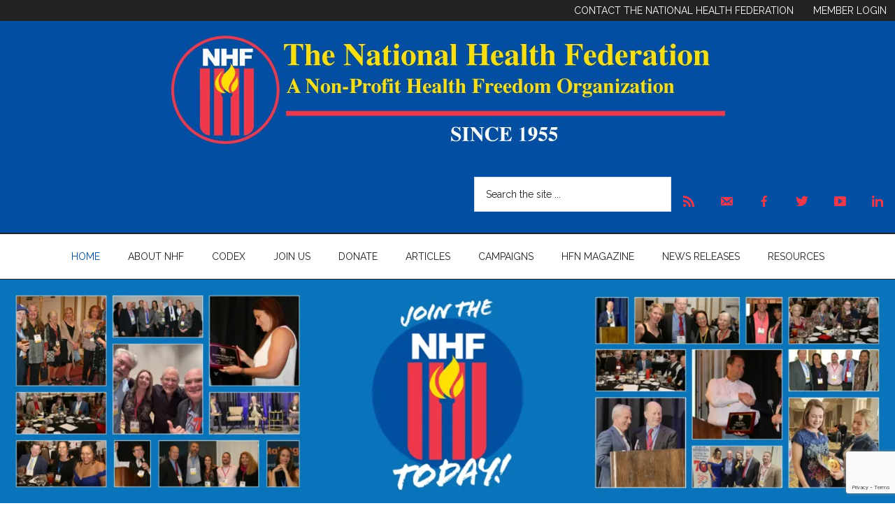

--- FILE ---
content_type: text/html; charset=utf-8
request_url: https://www.google.com/recaptcha/api2/anchor?ar=1&k=6Le9ohAdAAAAAIIJ2xwHyDS0zElrnDztM_nAfct4&co=aHR0cHM6Ly90aGVuaGYuY29tOjQ0Mw..&hl=en&v=N67nZn4AqZkNcbeMu4prBgzg&size=invisible&anchor-ms=20000&execute-ms=30000&cb=4dews6hfbymn
body_size: 48649
content:
<!DOCTYPE HTML><html dir="ltr" lang="en"><head><meta http-equiv="Content-Type" content="text/html; charset=UTF-8">
<meta http-equiv="X-UA-Compatible" content="IE=edge">
<title>reCAPTCHA</title>
<style type="text/css">
/* cyrillic-ext */
@font-face {
  font-family: 'Roboto';
  font-style: normal;
  font-weight: 400;
  font-stretch: 100%;
  src: url(//fonts.gstatic.com/s/roboto/v48/KFO7CnqEu92Fr1ME7kSn66aGLdTylUAMa3GUBHMdazTgWw.woff2) format('woff2');
  unicode-range: U+0460-052F, U+1C80-1C8A, U+20B4, U+2DE0-2DFF, U+A640-A69F, U+FE2E-FE2F;
}
/* cyrillic */
@font-face {
  font-family: 'Roboto';
  font-style: normal;
  font-weight: 400;
  font-stretch: 100%;
  src: url(//fonts.gstatic.com/s/roboto/v48/KFO7CnqEu92Fr1ME7kSn66aGLdTylUAMa3iUBHMdazTgWw.woff2) format('woff2');
  unicode-range: U+0301, U+0400-045F, U+0490-0491, U+04B0-04B1, U+2116;
}
/* greek-ext */
@font-face {
  font-family: 'Roboto';
  font-style: normal;
  font-weight: 400;
  font-stretch: 100%;
  src: url(//fonts.gstatic.com/s/roboto/v48/KFO7CnqEu92Fr1ME7kSn66aGLdTylUAMa3CUBHMdazTgWw.woff2) format('woff2');
  unicode-range: U+1F00-1FFF;
}
/* greek */
@font-face {
  font-family: 'Roboto';
  font-style: normal;
  font-weight: 400;
  font-stretch: 100%;
  src: url(//fonts.gstatic.com/s/roboto/v48/KFO7CnqEu92Fr1ME7kSn66aGLdTylUAMa3-UBHMdazTgWw.woff2) format('woff2');
  unicode-range: U+0370-0377, U+037A-037F, U+0384-038A, U+038C, U+038E-03A1, U+03A3-03FF;
}
/* math */
@font-face {
  font-family: 'Roboto';
  font-style: normal;
  font-weight: 400;
  font-stretch: 100%;
  src: url(//fonts.gstatic.com/s/roboto/v48/KFO7CnqEu92Fr1ME7kSn66aGLdTylUAMawCUBHMdazTgWw.woff2) format('woff2');
  unicode-range: U+0302-0303, U+0305, U+0307-0308, U+0310, U+0312, U+0315, U+031A, U+0326-0327, U+032C, U+032F-0330, U+0332-0333, U+0338, U+033A, U+0346, U+034D, U+0391-03A1, U+03A3-03A9, U+03B1-03C9, U+03D1, U+03D5-03D6, U+03F0-03F1, U+03F4-03F5, U+2016-2017, U+2034-2038, U+203C, U+2040, U+2043, U+2047, U+2050, U+2057, U+205F, U+2070-2071, U+2074-208E, U+2090-209C, U+20D0-20DC, U+20E1, U+20E5-20EF, U+2100-2112, U+2114-2115, U+2117-2121, U+2123-214F, U+2190, U+2192, U+2194-21AE, U+21B0-21E5, U+21F1-21F2, U+21F4-2211, U+2213-2214, U+2216-22FF, U+2308-230B, U+2310, U+2319, U+231C-2321, U+2336-237A, U+237C, U+2395, U+239B-23B7, U+23D0, U+23DC-23E1, U+2474-2475, U+25AF, U+25B3, U+25B7, U+25BD, U+25C1, U+25CA, U+25CC, U+25FB, U+266D-266F, U+27C0-27FF, U+2900-2AFF, U+2B0E-2B11, U+2B30-2B4C, U+2BFE, U+3030, U+FF5B, U+FF5D, U+1D400-1D7FF, U+1EE00-1EEFF;
}
/* symbols */
@font-face {
  font-family: 'Roboto';
  font-style: normal;
  font-weight: 400;
  font-stretch: 100%;
  src: url(//fonts.gstatic.com/s/roboto/v48/KFO7CnqEu92Fr1ME7kSn66aGLdTylUAMaxKUBHMdazTgWw.woff2) format('woff2');
  unicode-range: U+0001-000C, U+000E-001F, U+007F-009F, U+20DD-20E0, U+20E2-20E4, U+2150-218F, U+2190, U+2192, U+2194-2199, U+21AF, U+21E6-21F0, U+21F3, U+2218-2219, U+2299, U+22C4-22C6, U+2300-243F, U+2440-244A, U+2460-24FF, U+25A0-27BF, U+2800-28FF, U+2921-2922, U+2981, U+29BF, U+29EB, U+2B00-2BFF, U+4DC0-4DFF, U+FFF9-FFFB, U+10140-1018E, U+10190-1019C, U+101A0, U+101D0-101FD, U+102E0-102FB, U+10E60-10E7E, U+1D2C0-1D2D3, U+1D2E0-1D37F, U+1F000-1F0FF, U+1F100-1F1AD, U+1F1E6-1F1FF, U+1F30D-1F30F, U+1F315, U+1F31C, U+1F31E, U+1F320-1F32C, U+1F336, U+1F378, U+1F37D, U+1F382, U+1F393-1F39F, U+1F3A7-1F3A8, U+1F3AC-1F3AF, U+1F3C2, U+1F3C4-1F3C6, U+1F3CA-1F3CE, U+1F3D4-1F3E0, U+1F3ED, U+1F3F1-1F3F3, U+1F3F5-1F3F7, U+1F408, U+1F415, U+1F41F, U+1F426, U+1F43F, U+1F441-1F442, U+1F444, U+1F446-1F449, U+1F44C-1F44E, U+1F453, U+1F46A, U+1F47D, U+1F4A3, U+1F4B0, U+1F4B3, U+1F4B9, U+1F4BB, U+1F4BF, U+1F4C8-1F4CB, U+1F4D6, U+1F4DA, U+1F4DF, U+1F4E3-1F4E6, U+1F4EA-1F4ED, U+1F4F7, U+1F4F9-1F4FB, U+1F4FD-1F4FE, U+1F503, U+1F507-1F50B, U+1F50D, U+1F512-1F513, U+1F53E-1F54A, U+1F54F-1F5FA, U+1F610, U+1F650-1F67F, U+1F687, U+1F68D, U+1F691, U+1F694, U+1F698, U+1F6AD, U+1F6B2, U+1F6B9-1F6BA, U+1F6BC, U+1F6C6-1F6CF, U+1F6D3-1F6D7, U+1F6E0-1F6EA, U+1F6F0-1F6F3, U+1F6F7-1F6FC, U+1F700-1F7FF, U+1F800-1F80B, U+1F810-1F847, U+1F850-1F859, U+1F860-1F887, U+1F890-1F8AD, U+1F8B0-1F8BB, U+1F8C0-1F8C1, U+1F900-1F90B, U+1F93B, U+1F946, U+1F984, U+1F996, U+1F9E9, U+1FA00-1FA6F, U+1FA70-1FA7C, U+1FA80-1FA89, U+1FA8F-1FAC6, U+1FACE-1FADC, U+1FADF-1FAE9, U+1FAF0-1FAF8, U+1FB00-1FBFF;
}
/* vietnamese */
@font-face {
  font-family: 'Roboto';
  font-style: normal;
  font-weight: 400;
  font-stretch: 100%;
  src: url(//fonts.gstatic.com/s/roboto/v48/KFO7CnqEu92Fr1ME7kSn66aGLdTylUAMa3OUBHMdazTgWw.woff2) format('woff2');
  unicode-range: U+0102-0103, U+0110-0111, U+0128-0129, U+0168-0169, U+01A0-01A1, U+01AF-01B0, U+0300-0301, U+0303-0304, U+0308-0309, U+0323, U+0329, U+1EA0-1EF9, U+20AB;
}
/* latin-ext */
@font-face {
  font-family: 'Roboto';
  font-style: normal;
  font-weight: 400;
  font-stretch: 100%;
  src: url(//fonts.gstatic.com/s/roboto/v48/KFO7CnqEu92Fr1ME7kSn66aGLdTylUAMa3KUBHMdazTgWw.woff2) format('woff2');
  unicode-range: U+0100-02BA, U+02BD-02C5, U+02C7-02CC, U+02CE-02D7, U+02DD-02FF, U+0304, U+0308, U+0329, U+1D00-1DBF, U+1E00-1E9F, U+1EF2-1EFF, U+2020, U+20A0-20AB, U+20AD-20C0, U+2113, U+2C60-2C7F, U+A720-A7FF;
}
/* latin */
@font-face {
  font-family: 'Roboto';
  font-style: normal;
  font-weight: 400;
  font-stretch: 100%;
  src: url(//fonts.gstatic.com/s/roboto/v48/KFO7CnqEu92Fr1ME7kSn66aGLdTylUAMa3yUBHMdazQ.woff2) format('woff2');
  unicode-range: U+0000-00FF, U+0131, U+0152-0153, U+02BB-02BC, U+02C6, U+02DA, U+02DC, U+0304, U+0308, U+0329, U+2000-206F, U+20AC, U+2122, U+2191, U+2193, U+2212, U+2215, U+FEFF, U+FFFD;
}
/* cyrillic-ext */
@font-face {
  font-family: 'Roboto';
  font-style: normal;
  font-weight: 500;
  font-stretch: 100%;
  src: url(//fonts.gstatic.com/s/roboto/v48/KFO7CnqEu92Fr1ME7kSn66aGLdTylUAMa3GUBHMdazTgWw.woff2) format('woff2');
  unicode-range: U+0460-052F, U+1C80-1C8A, U+20B4, U+2DE0-2DFF, U+A640-A69F, U+FE2E-FE2F;
}
/* cyrillic */
@font-face {
  font-family: 'Roboto';
  font-style: normal;
  font-weight: 500;
  font-stretch: 100%;
  src: url(//fonts.gstatic.com/s/roboto/v48/KFO7CnqEu92Fr1ME7kSn66aGLdTylUAMa3iUBHMdazTgWw.woff2) format('woff2');
  unicode-range: U+0301, U+0400-045F, U+0490-0491, U+04B0-04B1, U+2116;
}
/* greek-ext */
@font-face {
  font-family: 'Roboto';
  font-style: normal;
  font-weight: 500;
  font-stretch: 100%;
  src: url(//fonts.gstatic.com/s/roboto/v48/KFO7CnqEu92Fr1ME7kSn66aGLdTylUAMa3CUBHMdazTgWw.woff2) format('woff2');
  unicode-range: U+1F00-1FFF;
}
/* greek */
@font-face {
  font-family: 'Roboto';
  font-style: normal;
  font-weight: 500;
  font-stretch: 100%;
  src: url(//fonts.gstatic.com/s/roboto/v48/KFO7CnqEu92Fr1ME7kSn66aGLdTylUAMa3-UBHMdazTgWw.woff2) format('woff2');
  unicode-range: U+0370-0377, U+037A-037F, U+0384-038A, U+038C, U+038E-03A1, U+03A3-03FF;
}
/* math */
@font-face {
  font-family: 'Roboto';
  font-style: normal;
  font-weight: 500;
  font-stretch: 100%;
  src: url(//fonts.gstatic.com/s/roboto/v48/KFO7CnqEu92Fr1ME7kSn66aGLdTylUAMawCUBHMdazTgWw.woff2) format('woff2');
  unicode-range: U+0302-0303, U+0305, U+0307-0308, U+0310, U+0312, U+0315, U+031A, U+0326-0327, U+032C, U+032F-0330, U+0332-0333, U+0338, U+033A, U+0346, U+034D, U+0391-03A1, U+03A3-03A9, U+03B1-03C9, U+03D1, U+03D5-03D6, U+03F0-03F1, U+03F4-03F5, U+2016-2017, U+2034-2038, U+203C, U+2040, U+2043, U+2047, U+2050, U+2057, U+205F, U+2070-2071, U+2074-208E, U+2090-209C, U+20D0-20DC, U+20E1, U+20E5-20EF, U+2100-2112, U+2114-2115, U+2117-2121, U+2123-214F, U+2190, U+2192, U+2194-21AE, U+21B0-21E5, U+21F1-21F2, U+21F4-2211, U+2213-2214, U+2216-22FF, U+2308-230B, U+2310, U+2319, U+231C-2321, U+2336-237A, U+237C, U+2395, U+239B-23B7, U+23D0, U+23DC-23E1, U+2474-2475, U+25AF, U+25B3, U+25B7, U+25BD, U+25C1, U+25CA, U+25CC, U+25FB, U+266D-266F, U+27C0-27FF, U+2900-2AFF, U+2B0E-2B11, U+2B30-2B4C, U+2BFE, U+3030, U+FF5B, U+FF5D, U+1D400-1D7FF, U+1EE00-1EEFF;
}
/* symbols */
@font-face {
  font-family: 'Roboto';
  font-style: normal;
  font-weight: 500;
  font-stretch: 100%;
  src: url(//fonts.gstatic.com/s/roboto/v48/KFO7CnqEu92Fr1ME7kSn66aGLdTylUAMaxKUBHMdazTgWw.woff2) format('woff2');
  unicode-range: U+0001-000C, U+000E-001F, U+007F-009F, U+20DD-20E0, U+20E2-20E4, U+2150-218F, U+2190, U+2192, U+2194-2199, U+21AF, U+21E6-21F0, U+21F3, U+2218-2219, U+2299, U+22C4-22C6, U+2300-243F, U+2440-244A, U+2460-24FF, U+25A0-27BF, U+2800-28FF, U+2921-2922, U+2981, U+29BF, U+29EB, U+2B00-2BFF, U+4DC0-4DFF, U+FFF9-FFFB, U+10140-1018E, U+10190-1019C, U+101A0, U+101D0-101FD, U+102E0-102FB, U+10E60-10E7E, U+1D2C0-1D2D3, U+1D2E0-1D37F, U+1F000-1F0FF, U+1F100-1F1AD, U+1F1E6-1F1FF, U+1F30D-1F30F, U+1F315, U+1F31C, U+1F31E, U+1F320-1F32C, U+1F336, U+1F378, U+1F37D, U+1F382, U+1F393-1F39F, U+1F3A7-1F3A8, U+1F3AC-1F3AF, U+1F3C2, U+1F3C4-1F3C6, U+1F3CA-1F3CE, U+1F3D4-1F3E0, U+1F3ED, U+1F3F1-1F3F3, U+1F3F5-1F3F7, U+1F408, U+1F415, U+1F41F, U+1F426, U+1F43F, U+1F441-1F442, U+1F444, U+1F446-1F449, U+1F44C-1F44E, U+1F453, U+1F46A, U+1F47D, U+1F4A3, U+1F4B0, U+1F4B3, U+1F4B9, U+1F4BB, U+1F4BF, U+1F4C8-1F4CB, U+1F4D6, U+1F4DA, U+1F4DF, U+1F4E3-1F4E6, U+1F4EA-1F4ED, U+1F4F7, U+1F4F9-1F4FB, U+1F4FD-1F4FE, U+1F503, U+1F507-1F50B, U+1F50D, U+1F512-1F513, U+1F53E-1F54A, U+1F54F-1F5FA, U+1F610, U+1F650-1F67F, U+1F687, U+1F68D, U+1F691, U+1F694, U+1F698, U+1F6AD, U+1F6B2, U+1F6B9-1F6BA, U+1F6BC, U+1F6C6-1F6CF, U+1F6D3-1F6D7, U+1F6E0-1F6EA, U+1F6F0-1F6F3, U+1F6F7-1F6FC, U+1F700-1F7FF, U+1F800-1F80B, U+1F810-1F847, U+1F850-1F859, U+1F860-1F887, U+1F890-1F8AD, U+1F8B0-1F8BB, U+1F8C0-1F8C1, U+1F900-1F90B, U+1F93B, U+1F946, U+1F984, U+1F996, U+1F9E9, U+1FA00-1FA6F, U+1FA70-1FA7C, U+1FA80-1FA89, U+1FA8F-1FAC6, U+1FACE-1FADC, U+1FADF-1FAE9, U+1FAF0-1FAF8, U+1FB00-1FBFF;
}
/* vietnamese */
@font-face {
  font-family: 'Roboto';
  font-style: normal;
  font-weight: 500;
  font-stretch: 100%;
  src: url(//fonts.gstatic.com/s/roboto/v48/KFO7CnqEu92Fr1ME7kSn66aGLdTylUAMa3OUBHMdazTgWw.woff2) format('woff2');
  unicode-range: U+0102-0103, U+0110-0111, U+0128-0129, U+0168-0169, U+01A0-01A1, U+01AF-01B0, U+0300-0301, U+0303-0304, U+0308-0309, U+0323, U+0329, U+1EA0-1EF9, U+20AB;
}
/* latin-ext */
@font-face {
  font-family: 'Roboto';
  font-style: normal;
  font-weight: 500;
  font-stretch: 100%;
  src: url(//fonts.gstatic.com/s/roboto/v48/KFO7CnqEu92Fr1ME7kSn66aGLdTylUAMa3KUBHMdazTgWw.woff2) format('woff2');
  unicode-range: U+0100-02BA, U+02BD-02C5, U+02C7-02CC, U+02CE-02D7, U+02DD-02FF, U+0304, U+0308, U+0329, U+1D00-1DBF, U+1E00-1E9F, U+1EF2-1EFF, U+2020, U+20A0-20AB, U+20AD-20C0, U+2113, U+2C60-2C7F, U+A720-A7FF;
}
/* latin */
@font-face {
  font-family: 'Roboto';
  font-style: normal;
  font-weight: 500;
  font-stretch: 100%;
  src: url(//fonts.gstatic.com/s/roboto/v48/KFO7CnqEu92Fr1ME7kSn66aGLdTylUAMa3yUBHMdazQ.woff2) format('woff2');
  unicode-range: U+0000-00FF, U+0131, U+0152-0153, U+02BB-02BC, U+02C6, U+02DA, U+02DC, U+0304, U+0308, U+0329, U+2000-206F, U+20AC, U+2122, U+2191, U+2193, U+2212, U+2215, U+FEFF, U+FFFD;
}
/* cyrillic-ext */
@font-face {
  font-family: 'Roboto';
  font-style: normal;
  font-weight: 900;
  font-stretch: 100%;
  src: url(//fonts.gstatic.com/s/roboto/v48/KFO7CnqEu92Fr1ME7kSn66aGLdTylUAMa3GUBHMdazTgWw.woff2) format('woff2');
  unicode-range: U+0460-052F, U+1C80-1C8A, U+20B4, U+2DE0-2DFF, U+A640-A69F, U+FE2E-FE2F;
}
/* cyrillic */
@font-face {
  font-family: 'Roboto';
  font-style: normal;
  font-weight: 900;
  font-stretch: 100%;
  src: url(//fonts.gstatic.com/s/roboto/v48/KFO7CnqEu92Fr1ME7kSn66aGLdTylUAMa3iUBHMdazTgWw.woff2) format('woff2');
  unicode-range: U+0301, U+0400-045F, U+0490-0491, U+04B0-04B1, U+2116;
}
/* greek-ext */
@font-face {
  font-family: 'Roboto';
  font-style: normal;
  font-weight: 900;
  font-stretch: 100%;
  src: url(//fonts.gstatic.com/s/roboto/v48/KFO7CnqEu92Fr1ME7kSn66aGLdTylUAMa3CUBHMdazTgWw.woff2) format('woff2');
  unicode-range: U+1F00-1FFF;
}
/* greek */
@font-face {
  font-family: 'Roboto';
  font-style: normal;
  font-weight: 900;
  font-stretch: 100%;
  src: url(//fonts.gstatic.com/s/roboto/v48/KFO7CnqEu92Fr1ME7kSn66aGLdTylUAMa3-UBHMdazTgWw.woff2) format('woff2');
  unicode-range: U+0370-0377, U+037A-037F, U+0384-038A, U+038C, U+038E-03A1, U+03A3-03FF;
}
/* math */
@font-face {
  font-family: 'Roboto';
  font-style: normal;
  font-weight: 900;
  font-stretch: 100%;
  src: url(//fonts.gstatic.com/s/roboto/v48/KFO7CnqEu92Fr1ME7kSn66aGLdTylUAMawCUBHMdazTgWw.woff2) format('woff2');
  unicode-range: U+0302-0303, U+0305, U+0307-0308, U+0310, U+0312, U+0315, U+031A, U+0326-0327, U+032C, U+032F-0330, U+0332-0333, U+0338, U+033A, U+0346, U+034D, U+0391-03A1, U+03A3-03A9, U+03B1-03C9, U+03D1, U+03D5-03D6, U+03F0-03F1, U+03F4-03F5, U+2016-2017, U+2034-2038, U+203C, U+2040, U+2043, U+2047, U+2050, U+2057, U+205F, U+2070-2071, U+2074-208E, U+2090-209C, U+20D0-20DC, U+20E1, U+20E5-20EF, U+2100-2112, U+2114-2115, U+2117-2121, U+2123-214F, U+2190, U+2192, U+2194-21AE, U+21B0-21E5, U+21F1-21F2, U+21F4-2211, U+2213-2214, U+2216-22FF, U+2308-230B, U+2310, U+2319, U+231C-2321, U+2336-237A, U+237C, U+2395, U+239B-23B7, U+23D0, U+23DC-23E1, U+2474-2475, U+25AF, U+25B3, U+25B7, U+25BD, U+25C1, U+25CA, U+25CC, U+25FB, U+266D-266F, U+27C0-27FF, U+2900-2AFF, U+2B0E-2B11, U+2B30-2B4C, U+2BFE, U+3030, U+FF5B, U+FF5D, U+1D400-1D7FF, U+1EE00-1EEFF;
}
/* symbols */
@font-face {
  font-family: 'Roboto';
  font-style: normal;
  font-weight: 900;
  font-stretch: 100%;
  src: url(//fonts.gstatic.com/s/roboto/v48/KFO7CnqEu92Fr1ME7kSn66aGLdTylUAMaxKUBHMdazTgWw.woff2) format('woff2');
  unicode-range: U+0001-000C, U+000E-001F, U+007F-009F, U+20DD-20E0, U+20E2-20E4, U+2150-218F, U+2190, U+2192, U+2194-2199, U+21AF, U+21E6-21F0, U+21F3, U+2218-2219, U+2299, U+22C4-22C6, U+2300-243F, U+2440-244A, U+2460-24FF, U+25A0-27BF, U+2800-28FF, U+2921-2922, U+2981, U+29BF, U+29EB, U+2B00-2BFF, U+4DC0-4DFF, U+FFF9-FFFB, U+10140-1018E, U+10190-1019C, U+101A0, U+101D0-101FD, U+102E0-102FB, U+10E60-10E7E, U+1D2C0-1D2D3, U+1D2E0-1D37F, U+1F000-1F0FF, U+1F100-1F1AD, U+1F1E6-1F1FF, U+1F30D-1F30F, U+1F315, U+1F31C, U+1F31E, U+1F320-1F32C, U+1F336, U+1F378, U+1F37D, U+1F382, U+1F393-1F39F, U+1F3A7-1F3A8, U+1F3AC-1F3AF, U+1F3C2, U+1F3C4-1F3C6, U+1F3CA-1F3CE, U+1F3D4-1F3E0, U+1F3ED, U+1F3F1-1F3F3, U+1F3F5-1F3F7, U+1F408, U+1F415, U+1F41F, U+1F426, U+1F43F, U+1F441-1F442, U+1F444, U+1F446-1F449, U+1F44C-1F44E, U+1F453, U+1F46A, U+1F47D, U+1F4A3, U+1F4B0, U+1F4B3, U+1F4B9, U+1F4BB, U+1F4BF, U+1F4C8-1F4CB, U+1F4D6, U+1F4DA, U+1F4DF, U+1F4E3-1F4E6, U+1F4EA-1F4ED, U+1F4F7, U+1F4F9-1F4FB, U+1F4FD-1F4FE, U+1F503, U+1F507-1F50B, U+1F50D, U+1F512-1F513, U+1F53E-1F54A, U+1F54F-1F5FA, U+1F610, U+1F650-1F67F, U+1F687, U+1F68D, U+1F691, U+1F694, U+1F698, U+1F6AD, U+1F6B2, U+1F6B9-1F6BA, U+1F6BC, U+1F6C6-1F6CF, U+1F6D3-1F6D7, U+1F6E0-1F6EA, U+1F6F0-1F6F3, U+1F6F7-1F6FC, U+1F700-1F7FF, U+1F800-1F80B, U+1F810-1F847, U+1F850-1F859, U+1F860-1F887, U+1F890-1F8AD, U+1F8B0-1F8BB, U+1F8C0-1F8C1, U+1F900-1F90B, U+1F93B, U+1F946, U+1F984, U+1F996, U+1F9E9, U+1FA00-1FA6F, U+1FA70-1FA7C, U+1FA80-1FA89, U+1FA8F-1FAC6, U+1FACE-1FADC, U+1FADF-1FAE9, U+1FAF0-1FAF8, U+1FB00-1FBFF;
}
/* vietnamese */
@font-face {
  font-family: 'Roboto';
  font-style: normal;
  font-weight: 900;
  font-stretch: 100%;
  src: url(//fonts.gstatic.com/s/roboto/v48/KFO7CnqEu92Fr1ME7kSn66aGLdTylUAMa3OUBHMdazTgWw.woff2) format('woff2');
  unicode-range: U+0102-0103, U+0110-0111, U+0128-0129, U+0168-0169, U+01A0-01A1, U+01AF-01B0, U+0300-0301, U+0303-0304, U+0308-0309, U+0323, U+0329, U+1EA0-1EF9, U+20AB;
}
/* latin-ext */
@font-face {
  font-family: 'Roboto';
  font-style: normal;
  font-weight: 900;
  font-stretch: 100%;
  src: url(//fonts.gstatic.com/s/roboto/v48/KFO7CnqEu92Fr1ME7kSn66aGLdTylUAMa3KUBHMdazTgWw.woff2) format('woff2');
  unicode-range: U+0100-02BA, U+02BD-02C5, U+02C7-02CC, U+02CE-02D7, U+02DD-02FF, U+0304, U+0308, U+0329, U+1D00-1DBF, U+1E00-1E9F, U+1EF2-1EFF, U+2020, U+20A0-20AB, U+20AD-20C0, U+2113, U+2C60-2C7F, U+A720-A7FF;
}
/* latin */
@font-face {
  font-family: 'Roboto';
  font-style: normal;
  font-weight: 900;
  font-stretch: 100%;
  src: url(//fonts.gstatic.com/s/roboto/v48/KFO7CnqEu92Fr1ME7kSn66aGLdTylUAMa3yUBHMdazQ.woff2) format('woff2');
  unicode-range: U+0000-00FF, U+0131, U+0152-0153, U+02BB-02BC, U+02C6, U+02DA, U+02DC, U+0304, U+0308, U+0329, U+2000-206F, U+20AC, U+2122, U+2191, U+2193, U+2212, U+2215, U+FEFF, U+FFFD;
}

</style>
<link rel="stylesheet" type="text/css" href="https://www.gstatic.com/recaptcha/releases/N67nZn4AqZkNcbeMu4prBgzg/styles__ltr.css">
<script nonce="gQps5CHZ_seZ1Cq0dFSIzw" type="text/javascript">window['__recaptcha_api'] = 'https://www.google.com/recaptcha/api2/';</script>
<script type="text/javascript" src="https://www.gstatic.com/recaptcha/releases/N67nZn4AqZkNcbeMu4prBgzg/recaptcha__en.js" nonce="gQps5CHZ_seZ1Cq0dFSIzw">
      
    </script></head>
<body><div id="rc-anchor-alert" class="rc-anchor-alert"></div>
<input type="hidden" id="recaptcha-token" value="[base64]">
<script type="text/javascript" nonce="gQps5CHZ_seZ1Cq0dFSIzw">
      recaptcha.anchor.Main.init("[\x22ainput\x22,[\x22bgdata\x22,\x22\x22,\[base64]/[base64]/[base64]/ZyhXLGgpOnEoW04sMjEsbF0sVywwKSxoKSxmYWxzZSxmYWxzZSl9Y2F0Y2goayl7RygzNTgsVyk/[base64]/[base64]/[base64]/[base64]/[base64]/[base64]/[base64]/bmV3IEJbT10oRFswXSk6dz09Mj9uZXcgQltPXShEWzBdLERbMV0pOnc9PTM/bmV3IEJbT10oRFswXSxEWzFdLERbMl0pOnc9PTQ/[base64]/[base64]/[base64]/[base64]/[base64]\\u003d\x22,\[base64]\\u003d\\u003d\x22,\x22bVtVw74Rwow6wr7DiMK4w7fDlWxWw7EKw7LDlh07a8OFwpx/ZcK1IkbChSDDsEowesKfTUfCixJkPsKNOsKNw7nCqwTDqHAHwqEEwqZRw7Nkw6DDnMO1w6/DocKvfBfDvDA2U1hrFxI9wpBfwokPwq1Gw5t1Lh7CtiXCj8K0wosuw6Niw4fCo34Aw4bCiCPDm8Kaw7TChErDqTHCuMOdFTNtM8OHw6h5wqjCtcOEwqstwrZCw6ExSMOKwp/Dq8KAMFDCkMOnwo01w5rDmTg8w6rDn8KfCEQzZQPCsDNpYMOFW1PDvMKQwqzCuT/Cm8OYw67Ch8KowpIaRMKUZ8KQK8OZwqrDiWh2wpRTwqXCt2keAsKaZ8KFfCjCsGAzJsKVwp3DhsOrHhEsPU3Cjn/CvnbCtl4kO8OBbMOlV1fCgmTDqQHDt2HDmMOVX8OCwqLCm8OXwrV4MizDj8OSN8OPwpHCs8K7AsK/RSJteEDDjsOJD8O/Dmwyw7xaw7HDtToXw5vDlsK+wrg+w5ogc34pDjxawpphwqbCv2U7ZsKzw6rCrRcJPArDvDxPAMKFV8OJfzbDocOGwpAyEcKVLiBnw7Ezw6zDjcOKBQjDq1fDjcKyIXgAw5vCtcKfw5vCqsOgwqXCv1sGwq/CixbCgcOXFEBZXSkowrbCicOkw6vCr8KCw4EXcR5zdUUWwpPCpmHDtlrCgsOuw4vDlsKIZWjDkljCiMOUw4rDtMKewoEqNC/ClhotMCDCv8OQCHvCk3HCu8OBwr3CsWMjeRJCw77DoXPCiAhHDm9mw5TDjhd/[base64]/CgMOnSQgoSsOUdxElw51+w4RwWTYNVsOGUxNNYsKTNxjDkG7Cg8KMw453w73CusKVw4PCmsKHQm4jwpVGd8KnJy3DhsKLwoZwYwtuwr3CpjPDjDgUIcOwwqNPwq1vasK/TMOAwrHDh0c4dzleaGzDh1DClkzCgcONwqbDg8KKFcKVK01Ewo3DvDomFcKsw7bChn8QNUvCnDRswq1ACMKrChTDn8OoA8KDaSV0YCcGMsOXCTPCncOPw4M/[base64]/Cujctwo4iwqTDvRJ8w6zCr8OVw7puSgzDnVIqwpHCr2nDnV7CgsKPIMKjW8KPwqrClcK4wqTCr8KCDMK6wrfDkcKcw7Rfw5p1QDoIdHMcUsOCcSbDpcKQYMOiw7gqJzVawqZ8LMOfPcK5acOww6srw5ppJsO/woh+CsK2w6sSw6dDf8KFc8OIO8OKMkh8wonCm37Du8KIwq/Dg8KMacKAZFM4XX43aHR/[base64]/DlcODKAgsTwnCjlBEwpXCukjCkcOjMcOCJ8OkVWF2DMK6wqLDjsK7wrVNdMOgeMKEY8K/c8OOwpBgw78Bw7vChhESwqDDniNAwp3Co2xJw5fDsTNaZGFibMKbw74ROcKzJsOpYMOlAsOmFlYqwo5/CRPDnMOHwoPDj3jCvAwTw7JHDsO5LsKxwqHDuHR2a8OTw4XCqxJiw4LCgcOZwrhzw4DDlcKfEmvCosOKXGV4w5PCi8K/w757wpAww7XDpgRnwqHDk0dkw4DCncOWA8KzwqsHfsKWwp1ww7AVw5nDuMOBw6VHCsOew4/Cn8KBw410wpHCi8Otw67Dhl/CqhE1EyLDvU5gSxB3BcO4U8Opw5o/wrFew7bDmzEEw48pwrzDryDCmMK/wpTDncOECsOEw4ZYwoZzGXBLJ8Omw7Imw4LDi8OHwpDCo1LDiMOVOxYgfMK3BhJhWiYFezTDmAI7w6LCuWYqAsKmLsO5w6jCu2jCkU4VwpgzYsONBwBhwphGMWDDlMK3w75hwrxJW3HDkUokWsKlw6d4CsOxJGzCmcKCwrnDhg/[base64]/[base64]/[base64]/CvB/[base64]/Cq8O5HAfDssK1wpkST8Okwr/Dh8OQw6DCgMKjwpPCtWvChXnDgcOobnHCmMOBTjPDr8OQwrzCgDPDn8KTNCHCqcK9TcKxwqbCrVbDqChbw40DFXzCssO4EsKsW8KuXsOzcsKmwp0ye13CqxjDqcKHGMKew5DCjlHDj2cBwrzClcO4w4PDtMK5ICLCtMKuw4lKAQfCrcKWJl5EUn/DlMK/[base64]/CqcK1wpDDscK5DsO6woA9wq1DVsO1w5TCgcOcw4bDr8KBw7bCryN1wo3Ds19vFQ7CiB/[base64]/w4fDt33CjsOXw6bDrcOlYxl1wrUEw7zDtsKkw7R8PDYkX8K/LSXCu8OBT1TDkMKmZsK+ehXDswsLXsKzw57CniLDk8O9TUE2wpQYwpU8wqVtO3c6wodSw4LDrkFZLsOPS8KIwr9mLholPxXCizskw4PDi3PDrsOSS0PCt8O8FcOOw6rDk8O/[base64]/w4DDgBsQwrzCkcKcNMOAw5BbQ8OULTTCo1nCncK8w7/CoXZjRMO1w4M7I1YyYEnChcOHZUHDsMKBwqpww4k2SFfDjUUBwrPCr8OJw5vCocKJwroZYE1bHG0oJBPCpMOwBB5cw5/[base64]/[base64]/Dg8OQS28fwoLDqcK3wr0paCDDh8KsTnDDh8KcYV/DmsOAw7QtY8OeVcKzw404HX/Dl8Kqw6bDuTLCkcKXw5rCvFDDkcKTwpcMDVdpXHUpwqXDvcKwThrDgSQ/esOtw5Vkw5Ecw5d1G2XCu8OQGEPDrcKPbsOdwqzDv2p6w5/CmCRVwppMwrnDuSXDuMOfwrNEH8KiwoHDk8O3w4LDq8KJwoRYYSbDvydNb8Obwp7CgsKNw4vDpsKFw5rCicK2acOqSUvClMOcwoUbB35VIMODEF/[base64]/[base64]/Ch8O8wog7A8K8B3/Csl0Yw7/[base64]/CMO2w4zCvSfDmsOyFmYDwp3CoE7CmsOVwoTDh8ONfATDp8KMwrDCvlvCvl0Yw7TDjsK3wr03w50Sw6zChcKiwqXDk2/DlMKLwqLDknN8wq43w4J2w5zDpMKpHcKZw7txf8OUa8KTDxrCrMKMw7IWw7bCiznDmgI/XArCrRsXwprDuBM9STbCnyDCnMOgRsKRwqE5YxnDgsKYB2Y7w4jCm8Ozw5bClMOqZMOIwrFzNEnCmcO1djkSwq3ChwTCqcK/w7zDhUzDqXLDjcOrEBB3JcK/wrEwV3PCuMKvwrMBBVjCmsKjcMKTRFpvNcKXWmEcNsKeNsKeE3VBZsKuw6zCr8KEEMKmNhUNwqXDg2c9w5vCkHLDksKdw50VDFzCv8K2UsKBDsOCXMKRHhlAw5MywpfCgynDnsOkNk7CqMOqwqDCicKsb8KKHVcYOsKZw6PDtCw/Xmgjw5rDvcKgFcOyLR9ZP8OzwqDDvsKhw5AGw7DDk8KTbQPDukZeWwk8dsOow45zwqTDggvDr8KvGcO/I8K0Vnduwo5EdiVwaFlSw5kBw7rDnsK8C8Kbwo7Dkm/CjMOZesOMw70Ew5Qbw7cUNmhhfyPDnDNtOMKMwo5IZBzDhsOrWB5Jwq5dT8KVOsOSRRV/w6MhJMOzw6LCuMKmKgrCq8O8V3Q5w7N3RStSAcKFwrDCuhdYGMOZwqvCusOAwo/DkDPCp8Odw67DscOVQsOMwprDicOGN8KGwoPDr8O9w64xScO3wqtNw4TCgBdNwr4dw5wZwoE7Fg/ClhVtw50oXsOAbsKbXcKIw5lkF8Knc8Kqw4XClcOMdcKAw6fCmRYsbAnCrWrDmTbCpsKCw5t+w6YywpMLV8Kuw6huw4hND2LCpMOlw7nCh8O8woHCkcOrwrjDnC7Co8KDw450w44Zw7LCkmLCvjDCkgAlbcO0w6R4w7TDsjDDmG/CtxEAB2TDqGTDg3tYw5MlUVjCssKowq3DusOgw6Z2DsOtdsOPIcOsAMKYw5QGwoM7B8OJwplZwoXCqCEUAsOSAcOgHcKQUT/ChMOjHyfCmcKRw5zCh0TCrFIUfcOlw4nCvj4eLxtfwoPDqMOKw4Q5wpYUwonCg2MvwpXDgMKrwq42MSrDgMKUPhB4E1nCuMOCw7FMw4VPO8KyCV7CukQUd8KFw4XCjFJrHR4Mw4rChU5awrVxw5vCvVLDuwZAG8KmfGDCrsKTwoQgZg7DmDfCljBWwo/Do8K/[base64]/CpihUw5IHwrFKB0kCw67Cp1zCkXPDncKjw4xZw5A9VMOiw5w1wpHCvsKzOnnDhMOTd8K9K8KdwrPDv8O1w6/CrjnCqxUzAQXCoQJhCUnChMO4w5gQwpfDlMKiwpDDsVUfwq4xHmbDjQkuwpjDo2DDq0N6wrvDsV3DnwfCnsK7w7kLGcOULsKYw5TCpMKZcGYfw6HDsMOvMQoXa8KGShPDsjozw7/DuxJBbsKewpNOS2nDmj5hwo7Dj8OPwpxcwpVkwojCoMOlwqx8VHvCviZ+wolhw5DCsMOdbcK0w6PDu8K5CBBUw6oNMsKbK0jDk2lPcXfCqcKDZ1/Dl8KVwqHDjD10w6fCpMOmwpIfwpbCksOXw4XDq8KhGsK7IXpga8KxwqwDZi/CnMOZwpTDq0zDn8OVw43CiMKGRlNhahPCq2XCh8KCGyDCkjLDikzDmMOjw7oNw5ldwrrCisOwwoHCqMKbUFrCssK2w6tRJRIXw517Z8KgJ8OWBMKgwpwNw6zDlcOZwqFgTcKpw7rCqgE8w4jDlcO8QcOpwrIXQMKIcMK4JsKpMsOvw7vCq0vDisKAacKqAh/DqRjDnAxyw5pFw43DqCLCplLDrMKXecO2NUrDrsO4JMK0DMOSMTHChMOawpDDh3IKLcO+DsKiw67Dgh/CiMOlwo/[base64]/Cl8O0wrvDs3YKahEVwqDCgzx2ecOzTwBARsOnO3EuVSLCqcOdwqgpEUbDr1DDt1bClMOwd8OGw40bJ8OFw4XDnkPCqgLCtwnDp8KNEGsmwoAjwqLCk0fDixcuw7dvCgENe8KkLsOJw7HCk8OKIELClMK+IMO4wrwlFsKBw4AKwqTCjic4GMKFcABTF8O1wo19wo/DmifCk1lzKHnDmcKYwp4AwrPDmlrClMKKwoxsw71IDgfCgAJewqLCgMKHOMKsw4Nzw6oLZcK9U2Eyw5bCtwLDpsKdw6pwTk4Fc17CnFbCjDcNwpHDohvCl8OoZEbCi8K2fnnCk8KmMFthw4/Dk8O5wo3CuMORDlMLSsKkw5pyGlRgwpcoJcORV8Onw6YwWMKFMwMFUsO/fsK6w4TCvcKZw60sbcKNIj3Dk8KmOSbDscKmwoPDszrCu8O2MwtqHMOhwqXDiy4bw6nClMOsbsOiw7RgHsKAYU/CmcOxwojCtTTDhTgtwpNWeVFUw5HCvSE1wppBw5vCqMO8w7DDtcKmOXAUwrdqwoZyEcKuXGzDmVTCuwERwqzCpMOGI8KbRFplwrdHwoHCkxAaUiZfFABIw4fCisKgPMKJw7LDjMKqcw4BMmxPUlDCphTChsO/[base64]/ChCJVYcKGOU96bcObH8KzwqjDnMOQbA7ChmvDrgzChT1twrhvw7sOLcKMwpjDsX0FFEV8w6UGeiQRwpjDnBxLw5Y3w7NPwpRMB8OOTHocwpXDiWPDnsOcwqjCi8KGwoV1PHfCrkMRwrLCo8OXwo0HwrwswrDDuHvDq0PCrcOQe8Kfw6sjcD4rcsO/QMOPTBp2I2R2acOfEsK/UcOXw74CCRx2wr7Ck8OhX8O6NMOOwrPDqcKWw6rCnEfDkV0dVsOxR8OlGMORC8OxK8Kuw7MawpB8wrvDncOsZxhqUMKcw5PColrDpkFjF8KdASMpDFTDp0NBGmPDti/[base64]/w4cVOsKpw47Dg8KSw5HCulvCkSBDPQNVasKoD8OhQsOgVcOVw7Niwq0Kw4gmXsOSw65OJsOBb0xRX8Omw44xw6/CqzsWTD1uw4dvwqvChDZWw5vDncOAUjAcJsOvQ3/Cgk/CqcKJfsK1JVbDoHzCt8K6XsKuw79OwoTCpMKQE07CqsOVdWFrwpNXQCPDqG/DmhHDvlTCv29Ow6gmw5YIw5Niw69vw43DqMO2bcKTV8KQw5jDncOmwpFqQcOJEF7ChMKCw4jCr8K4woQQHkXCgFbCl8O6NCZew4rDiMKTCg7CmVPDtApowpfCh8O0a0tWU3xuwp0jwr7Dtz42w7IFbcOcwo9lwowJw7/DqilUw4c9w7DDplEWGsKFH8KCQGrDqj9ScsOGw6RgwrTCo2pXwrQPw6U9fsKQwpIXwpnDocOYwqhnaRfCiAzCi8KsNWTCkcKgLwjClcOcwqITbjZ/LgVPwqkZZMKQPlZdCioeOsOdMsKqw6kCTHnDgHUBwpEiwogDw6rCj23Cn8OBX0BhMsK0CHgNOkzConRsM8K3w50QfsO2S3HChy0PMg3Dq8ORw5/DgMKew67Di2rDjMKADR7Cg8Orw5bCtsOKw7JkFEU4w6pBZcK9wq9/wq0SIcKeahLDg8K4w53DnMOnwqPDqidEw5ssA8Osw5PDiwvDp8KqI8Kvw4wew4Ulw4MFwpdVZA3Diwwmwpo2VcOfwpl4O8KWYcOZHhBLw4PDugbDgEjCvxLCij/Ct3/DtGYCajzCuHnDpmBVbsOJw5k+woApw5smw5QTwoJQIsOXdyfDnhIiAcKfw791ZDBcw7F8DMKFw7xTw6DCjcO6wp16BcOqwrEgGMOew73DpsKdwrLCmxVqwoTCsBM8GcKnNcKPRMO0w4Ndw68Ew5ddF1/CqcO7VC7CrMKoLwxbw4jDljRZUwLCvcO4w7Qowo8vKip/Q8OJwrTDkHLDgcOEcMOXW8KaHMKjYnTCkcOfw7XDsycrw4fDicK8wrDCvxpmwrbCrcKBwrRdw4xgw7vDvkYfPnfCl8OKZsKOw6JCw4TDmibChGo0wqJdw7vCrgzDoit4D8O6OEHDisKVIlXDuxtiF8KEwonDrMKxXcKtGHBhw6VxJcKkw4fDhcO/w5PCq8KUd0MWwo/ChC1QC8Kuw4/Cm1giFzfDpMOPwoMUwpHDjlpyH8KOwr/CpDPDi0xAwoTDmsOhw5/DoMOow6R5e8OyeUYNdsOETA1oNR4jw7bDqCQ+wqRiwq1yw6TCmS1ywp3CnBA3wr9wwoRdXyLDjMK0wpBuw7lIAh9cwrFgw7XCgsK1HAVQE2bDpHbCssKlw6jDpBwKw4o6w5jCsjTDncKYw53Cl2M0w5h+w4QhV8KiwrLCrQHDsX0/OHx/wqbCrzTDg3bCtA11wqTCsijCrhs2w7Yvw4vDqzXClsKTX8K7wr3DqMOsw4syGiB0w7NvOMKywrXCu07CiMKNw4s8wrzCg8Kcw6HCjAtgwqfDqwxGO8OXGSBawpDDj8O/[base64]/CsCfDmsKsw7XCh8KhwrBoLSsUdsOnwpwDw4xMIMOzNRQ3XMKwPEXDgMKuDcKew5PDmAfCvRU8YE9lwrnDvnABH3bCucK/FgvDrsOfwoYwIC7CrH3DqsKlw6Y6w7HCtsOfRwvCmMOFw4MHLsK/wqrDicOkLT8lCyjDuH1TwplUA8KQHsOCwpg9woovw6rCicOxL8KOwqVswqLCr8KCwqtkw4TChjHDicOOFldEwqHCt1UtFMKka8OhwoDCqsO/w5fDnUXCmMOOfE48w7TDvnTCgk3DmnDDksKHwrJywpPCgMOpwqNkRRdOCMOTSFNNwq7ClAlrSRhiAsOIW8Oxwo3DmgAuwpPDmhRlw7jDtsOOwp8fwojCrmTCi1zCncKFaMK6AMO/w7UdwrxZwrfCosO+ZVJJXSXCl8Kow4NYwpfChgQow7NVO8KDwpjDqcKkHsKDwoTDpsKNw6oYw71aOnlhwq4BLxDDkg/DlsO8D0vCjUbDsjhPK8Oqw7PDtWEVwrzCncKwO1lqw7jDs8OIfsKFKyfDnibCjlQiwopVbB/CqsOHw60VV37DpUXDvsOEcWzCtsK8FDp/D8K5HiZ9wq3DpMOGaV0kw6Ardhgcw4UKJQvCgcORwqMiZsOnw77Cn8KHKxDCrMOxw47DnR/[base64]/CrUnCkEDCnsOOR8OHWsKze1zDiMKdw6PCv8O7aMO3w7XDh8OvfsKDPMKCesOUw6thFcOwGMO5wrPCisOAwpttwptrwqxTw7hAw4HCl8KPw4bClMOJHHwAEjtgVhBcwqkOw4TDpMONwq3DmVjCg8KtMS5/[base64]/wrbCsW3ClsK9RMKUw5Z0wr/CnH1lFDY+IcKYNwMBMMO/[base64]/DtSrDo8KwwqRIwqbDgcOMexPCl8KHwq7Cs21kBMKFw45Rw6zCqMK/V8K6Pz3CvQLChx3DjU8oA8KGXS3CgcOrwqFTwp5cTMKlwq3CqR3DocO4JmfCl2QgKsKadcKENEXDnAbCkHHCm0AqSsOKwqXDhzETTmZ1CUJ8ZTZxw4JZXwrDu2/CqMKvw5nCqnIGZl3DuEQUI3TCpsOEw6Y/[base64]/[base64]/Ci8Okw7/[base64]/Cj8Kdw5rCncO9wrl4wpUVJAHDmjbClG3CnTvDkcOJw7pJMsK9w5Bob8Kza8OrAMOxwoLCj8KYw6tgw6hnw6HDnToLw4x8wq7DpywjJMOPUsKCw7vDg8O9BUFiw7fDriBhQRBfHSfDnsKldsKbPwseHsK0RMK7woDClsOdw6rDksOsfXPCgMKXb8O/[base64]/DswHDvTMvwrTDpCfDsmjDlMKxEUTCuMKkw5FwJ8KjFw43GjfDtV0UwpFYBj/[base64]/DV7CpMKQw5dqOSnCoCl1w7LDr8KjWMKtZSvDnCoJw7gaw5URIsO+FsOpw6vCicOrwq18GnxZc1rCkwXDoiTDiMOJw5s+bsKqwobDsFc6PX/[base64]/[base64]/[base64]/[base64]/[base64]/CsDnCg8OHwpTDoB3CpsK1NMK1w6nDoDTDkMOxw4/CsE7Cjnl8wqE+woUSD1bCuMOPw57DtMOxc8O9HjfCsMOvZj1ow6wDQgbDigHChncYEsO7cH/DrVnCpcKywrjCsMKiXTQVwrPDt8KewqIWw4Uyw7LDojfCucK+w6p8w4pnw59cwplwHMKyF0vDs8O/wq3DvMKYAsKow5bDmkVQWcOndUrDgXFQWMKbFsOCw7ZBA21VwocswovCkMOhSELDssKcPsOcKcOuw6HCqXxZWMKzwqVMEEXCqz/Cqg3Ds8KdwrV5Cn/[base64]/L8OoZcO0d8Kdw4I7wpXDr8O0MsO8wrVqNsOvNF7DiSdHwozCr8Oxw5wKw77Cj8KfwrsdVcKqesKMNcKQbcOyKTLDgw5lwqFewoLDqB54wrvCkcKIwqXDqxUDesOAw7UgXX90w59Jw7N2HsOaYsKIwo7CrR8nQcOEOEHChgYOw4x2RivCoMKvw48xwpHCkcK/[base64]/Q3Y8wpp0wo9xw5tZJMKtDsOnw6XCvGdEKcOPw4bDrsO8fHF/w4XCtXbDg0nDvznChcKUPyJbJ8OcZMOOw4Znw57Dlm7DjsOEw7rCkcONw70/[base64]/CmwEtwpdEC8K5ZhTDpVjCjMOQw7zDtcKCe8Krwp41wr7CpMK2wo52N8OCw6TChsKVRMKBdQbDmMO+AQfDvHlgMcOTwqDCm8OEbMK+ZcKGwpjDmUDDoEnDmRnCoyXCssOkbzwew7Exw7fDqsKleCzDtC/DixUPw6fCtsKyNcKZwpkqw6Z8wpTDh8OVVsO0VBzCksKewozDrw/[base64]/DcOhw4heK8Klw7nCmE3ChWDDvcKzw7bDuzZxw7XDhAN6McOpwrPDqRPCnQhZw7XCvGIHwqDCmcKCQ8OMQcKqw5vCrlV6c3fDoXlZwplqfhzCvCYfwqvDjMKER2Avwq5Awrc8wocPw6g8CMO/WcKPwo9/wqQQY0DDg3MMCMOPwo3CiBZ8wpkawqHDv8OiJcKeFcOuOk9Vw4YEwpfDnsKwesK/[base64]/[base64]/Cp8KHw7HCr8KCY2Bsdw0KLcKewqdhH8OIAHpTw5cJw6PClRDDsMOawq4EbyZpwrlmw657w6LClCXCqcKhwrscw6hww5bDr0BmYGTDuy7CllBbBFYHe8Kxw71acMOEwovCtcKdL8O6wrnCqcOwGRt/QjXCj8OZwrIWeTTDlGkVcwwoGcOKDAzCgcKOw7IHXhNUaQPDgsO+D8KKMsKvwoHDicOAHBfDk0DCgkY0w73DgsKBIWPDojZYNk/DtRMCw6YMEMOhBxnDsT7DgcKJEEYOER7CtgkOw505RQAmwpNVw65kdULCvsKnwrPCuysRMMKuZMKwE8K+CB0QLMOwbcOVw7oyw5vCsRZiDTzDgxc5LsKpAXNgIAs/GEodCT7DqEvDlETDtQoJwpQhw4JTfcKAIFU5KsKew7rCocOVw5bClVRbw7A9aMOsY8KGYFPCn1p5w5lVMUbDtRzCgcOew6XCiEpbZBDDuzxtUMOSwoBZHh9ETWVCanJIYGfCgSnDlcKSG27CkhDDokfCniLDtkzDmxDCuRzDpcOCMsOEMXjDvMOraWs3RwMGeT/Cu0YySD1GQ8KHw4vDj8Ohf8OUXMOSbcK5PSchR11DwpXCocOeNk90w7HCpQDCg8ORw5PDsB7Cm0MZw7BYwrk4NcKNwrjDnlADwovDnnjCusKlLcOyw5oQE8Ozemx8LMKGw5hkwqnDoSnDlsOTw7/DkcKYwrYzw6PCgnDDnsKrL8Ovw6TDkMOMwpbCjkDCuxlFW1LCqw0Ow7Maw53CjTfDjMKZw77DpjcvccKZwoXDg8K5XcOJwqc1wojDhsO3wq/Cl8ODwqXCoMKdLEQeGjdewqA0dsOJLsKXBVtjBg9zw5zDhsOIwph+wrTDhm8gwoYEwoXCjzTDjClqwpTDiyzDmsK+VgpkYAfCkcKXL8OJwow/K8KGwojCr2rCj8OtHsOrJhPDtFYKwrXCsg3CqRgXMsKWw6vDjXTCocK2BMOZR1A6AsK0w7o1WQ7Ch2DCh0xDAsKfHcOUwp/DgwjDl8OBHybCsAnDn0gedcOcwqHCoADDmh7CkmTCjFbClmjDqANGHgrDhcKJAsOzwo/[base64]/DkB8iXH3DicKFAg5qw4/CmDjCisKMwroPajLDg8ORaG3CqcOZF1shf8Kdc8O9w4hua1bDsMKjwq7CpjPCosO9ccObccKge8Ondyc/VsKswqvDqE02woAWHFTDmDzDih3CtsOZDgwNw6PDi8O0wr7Cv8ODwoYGwrE5w6Usw6MrwoYrwpzDn8Kpw4NmwoRDSWjDkcKGwr0Ywotpw59FI8OILsK/w6rCtsOIw6gkAm3DrMOsw7XDo3zDicKtwr/CisOVwrc6UcOSYcK1d8OlcsKtwq4bQsO5WTxmw7DDqhATw4dOw5rDsybCkcOQTcORRSDDgMKewofDuwl0w6siNDt4w5QAdsOjN8OAw5c1OBBEw551MVjDvlZuWcKEczphLcOjw6rCollTasKICcKfSMOadRvDj0XChMKGwrzDncOpwp/CpsORFMKJw7swE8K/wq8ww6TDlSFIw5dxw6LDtD/DpyYsGMO5K8OKSXs3wowcf8KjEsOnfD17Fy/CvQLDk3nCmhDDocOkdMOXwpHDhhJCwpQ/YMKgCi/[base64]/CoToXKjBrFQloAsKswo83w6EmwoTCgcOaZcKNe8Kuw67CrcKaQk7Dk8KQw5bDtwE8w59uw4rCncKFH8OwJcObNzREwqpLVcOiGHIZwrLDvznDukJXw6phLQ3DtcKYJnJiAx7DuMOGwrINCsKiw7nCrcOEw4TDtT0LBlPCkcKuwp7Dt0M9wq/DmcOswoYLwpvDqcKjwpLCtMKrcxwbwpDCuHPDnX49wp3Ch8K1wpQTKsKFw5V4JcKcwosgb8KAwpjCicK2bMOmPcKEw4nCpWbDisKbw5wFTMO9FMKdRcOsw7bCk8OTOMOKTw/DuRwAw75aw5rDhMO5OsO6MMK9IMOwGUpbXSfDrEXCg8KhIBh4w4UXw5fDlWl1GDbCkD4rfsOvE8OqwojDo8OPwpTCiS/CjnLDkktbw6/CkwPCj8OawpLDmjTDlcK6wqhZw7pUw6AOw7YXFivCqSnDhnckw4fCuCBdA8OBwrs+wphCBsKfw6TDj8OjCMKIwpzDnjvChTzCpwjDlsKLKz1+wrx/XSMxwr/Dvn8iGQLDgsKKH8KPZW/[base64]/CmU/[base64]/CusOvw7lXwqTCpzbCkkzDhcO+wo8tJkw/[base64]/Dsl/ChDZFRVQBC8KcfsO0VMOlw5EbwrILAhHDqU8Uw7JpBX3Dk8OiwpZgTcKtwq83f1hEwrZPw5g4acOfZFLDqFwqI8KWWVMRVMKwwqULw63DgcOYCBjDmgLDvBHCvsOpYSDCisOowrnDj3/CmsOdwr/DsBFew53CiMOnN0NiwqMqw5M9Bw3DngFUe8O5wp5mw5XDnzFowqt5PcOUCsKFw6fCj8ObwpjCmHMEwoJUwqvCqMOWwoPDq2zDt8O6EcK3wozCiS4IC0k8HSfCjMO2w5tvw48Hwqd/H8OeEsKOwpfCuw3CqxZSw7kOIzzDhcKOwrgfRhtyfsKpwpVOJMORRnM+w7ZDw5siDSfDlMKSw5jCt8OJajFww4jCksKiw4nCu1HCjjXDhSzCmsOVw4UHw5IUw4LCog/[base64]/w63CicKMw6cpPArDhcOSVk1JL8K1wrrCqMKLw73DjsOcwoPDpMOcw7rCgGZtcsOpwqE1YAEAw6LDjl7CucOYw5fDpcOVY8OiwpnCmMKkwqvCggZjwqMpQMOfwrFbwr9/[base64]/DiSBdT8K8QUc3wr/DvMOQw61Bwpt1wqfDuDYhHsKBFsOBbh8sUixRf25iWy3CkjHDhSbCmcKRwpELwpfDvMO/fkxAQB9twoZTfMOjwq/[base64]/HCjCvFrCkxATCMKswrtiJnlMNULCk8K3wqhNMcKSJMKnOBpWwpVdwpnCtm3Cu8Kaw7jChMKqw6HDtWs6w6vCiRAHwofDtMO0csKgwo3CrsOBR0zDr8Kad8K3LsKmw79+IcO3Nk7DtcKeNj3Dj8Ocwo7DmMOFBMK1w5jDlHzClcONS8KvwpFwBmfDucOBMsO/woJmwpYjw4k1HMKTfzZsw5BWw5EEVMKWwoTDjU4iTMOrYgp0wpzDosKfwqhCw70pw55uwpLDq8KLFcONM8O8wrMow7nCjXjDg8OmEWNWc8OgCcKdT1BaCGzCgsOEAMKhw6ozGsKRwqRiwpBvwqN0QMKwwo7DocO8wqs8O8KsSMKta0TDocKfwp7CgcKjwr/Co3pMB8KmwpnCi3A2w7/DgMOjDcKkw4TClMOXVFJqw5DCkxsEwr7DisKSa3FGTcOVYAbDlcOmwo3DjAtSEsK+L3TCpMKkewp7W8OoRDRFw6jCizgEw7Z2d3vDt8K1w7XDjcOTwr7CpMO6SMKJwpLClMKKcMKMw53Di8KQw6bDjVwTEcO+wqLDh8OWw68GGWUJQsORwp/Dijtxw6x5w63DtUpcwrzDk2TCqMK+w7nDjMOJwqHClMKAI8O0IsKuVcKYw7ldwrVhw61xw6jCpsOcw5YeaMKoQVrCriTCiCvDlcKewpnCh1rCsMKzVQNzegXDozLDgsOqHsK2Wl/CuMKSBTYJdMOJeHbCkcKkO8KFw6hFPGUVw7rDosKvwpHCoQMSwqPCscKda8K/K8O/fzrDuTJ6XT7DhnjCrgTDnBQVwrRYMMOMw54FAMOOasKVIcO/wqJTAw3DuMK8w6h8I8O5wqxPwojCmjgqw5fDhR0ZfixJMBzDkcKyw6h8wqHDr8OTw7tcw4TDrE8NwocOSMK7WMOwa8Ocw4rCksKFEgnChVsywpsywqdJwqkfw5p9GMOCw5nDlQwOCcOwG0zCrsKsOnvCqmBIWRPDuAfDmBvDtsKawoI/wqFKNlTDh2QPw7nCmMODw4U2YMKWck3DmjnDn8Kiwp0wSsKSwr9wZMK0wpjCu8KNw6XCusKRwqlIw4YGA8ONw5ctwqLCiB5oNcOOw6LCtxp/w7PCqcODBVliw5onw6LClcKGw4gZD8KVw6k5w7/DksKNDMKSH8KswowfM0XCvsO2wok7JT/CmjHDszgRw4LCtX4ywpLCm8KwHsKvNRdHwqnDsMKrL2nDoMO+IXrDlFTDjyrDpA0JWsOcJcK0GcOTw5FawqpMwp7DmcOIwp/ClTXDlMONw6c1worDjXnDvkMQAxskRBrCtMKrwrkoW8OXwpdRwqQpwoMecMKlwrHCscOpagFqI8OOwpx6w5PCiD9FM8OqZlzCn8OiLsKJfMOaw7Rqw45KVMOEA8KkDcOnw6rDpMKKw5fCucOEJx/CjMOPwocOwpTDjVtzwp9xwqnDjR8CwrXCiTR5wo7DmcKXME4KB8Kqw45McVfCqXXChMKYwqMfwr3CvVXDgsKLw4MXVSwlwrwbw4vCq8K0cMKmwq/CrsKSwqo8wpzCrMOHwqgIC8K/wqBPw6/ClwAuG1dFw5fDuCl6w4PDlsK3c8OQwpRPV8OSWMOcw48twp7Dp8K/wrTDqTrCliDCqTbCgTzCn8KUClPDscO8woZkfX7CmyrCj0vDpQ/DoTsawqrCnMK3CV44wqt9w43Di8Otw4g/CcKjDMKPw4REw5xIfsKKw4nCqMOYw6ZSUMORSTrCuhHDvcOFB17CoW9gJ8OQw5wgw5TCjsOUMnbDon4AIsKqdcKfUjthw5sxQMKPZcOkbcO/[base64]/Cj8OLUcOlwpMMJ13DmC7CjsOEw6rCj8Kbw7LCjH7ClcOSwr8qCMKTY8KOX1YSw7dAw7QDYGQVJMOIZxXDkh/Ci8OPcSLCjg3DlUhAMcKqwrfCo8O/[base64]/L8KGwqcWLlczw78Hwr/DlsKCw6MaTx3Cn1rDh8KGw4Yowodmw7jDsX1eM8KuUi9Jwp7Ckl/DgsOyw6FqwpPCv8OmJhsCVMOCwrPCpcKuYsOHwqJHw4YjwoRwP8KwwrLChsOrw63DgcOowqMuUcO2F1fDhXdAwrNlw69sCcOdLDpQQQzCmMKfFF1RBDxbwqpcw5/CoBPCoDFQwqQvbsKMSMOLw4BXb8O4TWwBwqrDhcKefsO0w7zDlEl/QMKqw4LCgMKtRRbCvMKpVsOSw7fCj8KFOsOACcO+wozDsS4Kw4wBwp/DmE1/C8KBQyBEw4jClBzDusORJMOGHsOEw6vCmsOGQcO3wqXDncOKwrJMYxA9woLCi8Kuw6FKYMOQUsK4wpYGcMKewpdvw4nCtMOEbMOVw7nDjsK8E3/[base64]/CkXPDisOKYMOMw6DDgTNiw44rOMKkcy9ZbMOsw7QIwrLDk09HbMKHLhlPw5nDksKTwoHDk8KEwpTCusKgw58DPsKbw5BWwpLCpsOQGGtew7jCn8OAwpXCi8KxGMKBw4FNdUhcw6g9wpx8GDZgwrMsL8K3woU9VwXCoR4nFnPCgsKGw7vDj8Oiw5paNk/CoC7CvT7Dm8OWFi7Cgl/CusKnw5F0w7TDucKiY8K0wqUXDA50wqnDkMOZewM5JsOUYMOqLkzCjcOSwqlqC8OfKQoIw6jCjsKoU8KZw77Co0TDpWsjXwotbQ3DnMOFw5XCox5PScOJJMO9w6/[base64]/DvwnCmMOcDH0UU8OUDQwfEcOfwp/CjcOqw7LChcKawp3Cl8KgTVPDtsOGwonDs8OJPlANw597M1RwO8OHAcO9R8Kuwrt3w7p4Kx8Ow4PDjwtUwoIrw7TCsAkrwqjCncO0woLCuSBbaxtzb2TCs8O/DEA3wptnA8O3w6caXcOrGcOHw7fDpi7CpMOEwqHDsV9HwpjDtFrDjMKZScO1w6jCsB46wphzPcKbw7hOIBbClENINMOqwprDuMONwo/ChQF6wpUuJCrDggTCtHfDk8KSUxpiwqXCj8Knw5HDiMKWw4jClsO3RU/CkcOWw5vCqWEpwobDlnnDkcOtI8OEwqPCjMKxYgjDsU3ChMKzDcK1woLCqWpjw4/CgcOTw4tOLMKQN1DCssKET1xIw4DCkURFRsOJw4ECYcKpw5pnwq0Pw646wo09eMKPwr/CncKNwpbDhsK/IG/DhUrDtU3CpjtNwp7CuRICRcKCw4AgRcKZBmUBCSEIJMKkwozDosKaw7zCrcKifsOHDW8dCcKEelM4wojDjMO8w7DCkcOlw5AFw7RdCsKFwrvDjCXDuWUSw5VOw4dDwovCu0AcIVttwpx9w4zCssKGRXY8a8Oww4dnAlAAw7Jkw4sSVE4awoXDuUrDtRJNFMKUMz/CjMOXDA9yYU/DhcO+woXCtVcRXMOSwqfCsB1SVgvDoTXCkEEAwp9xCcOCw7zCrcKuKjoiw53CqxrCrhxfwpIgw6/Cu2YeQyQSwqbCvsK5K8KeCgjCjVPDsMKHwp3DrkIYYsKWUF/DlizCpsOqwptAQxDCvcKGXgkFBQLDuMOAwoxww4/DicOiw4nDqcO/wqXDuCrCml0AW3lPw5DCosO1EhXDp8OMwo55w4bCmcKYwobDl8OrwqvCn8K2wrTCu8KUM8OTbcKWwqPCj2Enw5HCmS87c8OSCFxmN8OhwoV0wrpPwo3DnsOKKUlCwohxNcKMwoEBw6PCr0rDnlnChSFjwo/DnWkvw4wKO0/DrFzDusOgJMKfQC0Nd8K6TcOKHlfDgwDCocKUWBTDrMOEwr3Chh4IWcOTWsOlw7cJPcOZwqzCmRspwp3DhMOYI2DDgFbCuMOQw7vClFnClU0+dsOJFCzDriPClsKLw7lZeMKWaEYjW8O6wrDDhBLDgsOBDsOkw5DDm8K5wqkfAj/CtErDngo/w6gAwpPCkMKjw6LCnsKBw5XDpB8qQsK1ckkrckLDlns7wrvDllTCrW/CvMO/wqlcw4wIKMKQfMOvasKZw5p7aQHDlsKkw6tUGMO/Qz3Cv8K3wqXCo8ONVx7CoQsOc8O6w4rCvVjCrVDCpDzDvMKLasK5w7d3J8OYUxUZPsOPw7bDtMKEwrhIflfDocOBw63ClXHDiRfDrlghOMO9FMOLwo/CpMOtwr/[base64]/Dr3DCh8KLw5TCn8OYw6FgD8KtDcKpGBFKFkVZT8K/w5QjwoVswoxRw7o9w606wq4zw47CjcO5BXZgwqdAW1fDpsK9EcKjw6fCkcKDYsOHCSvCnznCssKfGg/ChsKfw6TCvMOlasKCVsO/PsOFSQbDq8OBUzM6woVhH8Oywroqwp7DucOXHCpbw78AccKrfMOiTzjDlk7DqcKROcOEcsONSMOEZiNQw7YCw54jw651QcOPw6vClRPDmMOPw7/CtMK6wrTCt8KAw6rCqsOQw5fDnldBV2gMUcO4wosYQ0/CniLDgnTCgsKDO8K+w7goJsOyHcKwbsKedEdnK8OSKVZ2KDrCkCvDojpSLcOjw7LDi8Oww7QLFk/DjEYcwpfChwrCs0ELwpDDl8KECxrDhEzCtcOPL2zDkHnDqcOUMsOdZ8K4w53CosK8wrA2wrPCi8OwdDjCmWPCgGvCvWFgw5fDuGgXUlgWB8KLRcKEw5/CuMKmAMOaw5U6KMO0wrPDuMKyw47DkMKcwobCtXvCoC7CrFNDHArDrxTClBfCgsO0LMKuIUchMXfDgMOXL1bDlcOhw6bDmcOwAD9rwrLDig/CsMKHw4Fmw5BvVcOMPMKYf8OpNG3Dtx7DoMOeEB1qw4ddw7hywofDhQg/bGRsQcOPw68eOTPCvcODf8KgSMOMw5hJw4DCryXCnH3DlgfDlsKtfsKeXGQ4RG1qJsK9NMOZQsOmNVxCw4fDrE3CusKKVMKUw4rCvcOlwqQ/aMKYw5PDoC3CiMOew77DrSl4w4hHw5TCsMOiw5LCsnPCiCwiwr/DvsKLw4Bew4bDkz8zw6PCpXJ9ZcOnDMOQwpRLw5lwwo3CtMO2RF1Xw4tQw73DvkHDnknDs37DnmJyw4x9aMKEAWrDgwYyYHgGZcKtwp3Cvjovw5zCpMOLw5HDkB9/HUA4w4jDqUjDg3UKG1RjSMOEwqM8b8K3w73DsBpRasO/wrXCt8O/[base64]/Cs8OoZTExdMKfwqhOMBnDvcO0w4/CnsKVbcK1wpk1bhg1TDbDunzCncOlGsKnfHjDtk5ta8Khwrxsw6stwrjCkMK0w4vCqsK2XsOCYBTCpMOhwr3CqwRFwpM3FcKMw4JQA8OgdXbCqUzCtCtaBsKdeyHDlMKewpnDvCzDuy/DuMK2QWIawrHCjiHDmALClAQrCcKoYMOlehrDucKfwozDr8KlcTzCpmovNsO9FsOMwox7w7PCm8KDF8K9w7bCsADCvQPCtFYBT8K5Xiwvw47CugFME8OzwrnCkXTDrCIUwrRVwqImVmrCqFfDv3bDoQrDtQLDjybCrMO/[base64]/Dom3CksKmecKdw6HClMK1FsKHwpfCm8OOeMO8dcKQw5rDsMOlwp4gw78qwp3DtFEcwo7CnyTDn8K1wpp0w6DCg8OQdXrCosOjORfDgTHCi8KWFgvCoMOQw5XDlnguwrJXw5llNMKNIGxORgkxw61xwpvDhQY9acO1DcK1V8O/w6fCpsO9WwPCisOWXcKhXcKdwrkOw7ldwrnCt8K/w5dawpjCgMKywpsvw5zDh1jCuBciwpwtwql/[base64]\\u003d\\u003d\x22],null,[\x22conf\x22,null,\x226Le9ohAdAAAAAIIJ2xwHyDS0zElrnDztM_nAfct4\x22,0,null,null,null,1,[21,125,63,73,95,87,41,43,42,83,102,105,109,121],[7059694,847],0,null,null,null,null,0,null,0,null,700,1,null,0,\[base64]/76lBhnEnQkZnOKMAhmv8xEZ\x22,0,0,null,null,1,null,0,0,null,null,null,0],\x22https://thenhf.com:443\x22,null,[3,1,1],null,null,null,1,3600,[\x22https://www.google.com/intl/en/policies/privacy/\x22,\x22https://www.google.com/intl/en/policies/terms/\x22],\x22llxHrttJP1cYfjR7T+zDbVwR35FJnYYZEo6Np/QwP70\\u003d\x22,1,0,null,1,1769614611944,0,0,[86,124,177],null,[247],\x22RC-MlTDS14PMC2CYg\x22,null,null,null,null,null,\x220dAFcWeA4QMNQ1lZDUc4ItcG0Vzqv9CrfQpcYLk4b6BpjRH_-aBgFEcdg_OZmyMjPl-SEVK_ltPvm6Oh0OC1DbD5TiNVsqKNZ-4g\x22,1769697412041]");
    </script></body></html>

--- FILE ---
content_type: text/css; charset=utf-8
request_url: https://thenhf.com/wp-content/et-cache/25545/et-core-unified-deferred-25545.min.css?ver=1767360031
body_size: 1220
content:
.site-inner,.wrap{margin:0 0;width:100%;max-width:100%}#genesis-content>article>header{display:none}.et-db #et-boc .et-l .et_pb_section_0,.et-db .pum .et-l .et_pb_section_0{padding-top:0px;padding-bottom:0px;width:100%;max-width:100%;width:100%!important}.et-db #et-boc .et-l .et_pb_row_0.et_pb_row,.et-db .pum .et-l .et_pb_row_0.et_pb_row{padding-top:0px!important;padding-right:0px!important;padding-bottom:0px!important;padding-left:0px!important;margin-top:0px!important;margin-right:0px!important;margin-bottom:0px!important;margin-left:0px!important;padding-top:0px;padding-right:0px;padding-bottom:0px;padding-left:0px}.et-db #et-boc .et-l .et_pb_row_0,.et-db .pum .et-l .et_pb_row_0{width:100%;max-width:100%}.et-db #et-boc .et-l .et_pb_image_0,.et-db .pum .et-l .et_pb_image_0{text-align:left;margin-left:0}.et-db #et-boc .et-l .et_pb_row_2,.et-db .pum .et-l .et_pb_row_2{max-width:80%}.et-db #et-boc .et-l .et_pb_slider .et_pb_slide_0.et_pb_slide .et_pb_more_button.et_pb_button:hover:after,.et-db .pum .et-l .et_pb_slider .et_pb_slide_0.et_pb_slide .et_pb_more_button.et_pb_button:hover:after,.et-db #et-boc .et-l .et_pb_slider .et_pb_slide_1.et_pb_slide .et_pb_more_button.et_pb_button:hover:after,.et-db .pum .et-l .et_pb_slider .et_pb_slide_1.et_pb_slide .et_pb_more_button.et_pb_button:hover:after{margin-left:.3em;left:auto;margin-left:.3em;opacity:1}.et-db #et-boc .et-l .et_pb_slider .et_pb_slide_0.et_pb_slide .et_pb_more_button.et_pb_button:after,.et-db .pum .et-l .et_pb_slider .et_pb_slide_0.et_pb_slide .et_pb_more_button.et_pb_button:after,.et-db #et-boc .et-l .et_pb_slider .et_pb_slide_1.et_pb_slide .et_pb_more_button.et_pb_button:after,.et-db .pum .et-l .et_pb_slider .et_pb_slide_1.et_pb_slide .et_pb_more_button.et_pb_button:after{line-height:inherit;font-size:inherit!important;margin-left:-1em;left:auto;font-family:ETmodules!important;font-weight:400!important}.et-db #et-boc .et-l .et_pb_slide_0,.et-db .pum .et-l .et_pb_slide_0,.et-db #et-boc .et-l .et_pb_slide_1,.et-db .pum .et-l .et_pb_slide_1,.et-db #et-boc .et-l .et_pb_slider .et_pb_slide_0,.et-db .pum .et-l .et_pb_slider .et_pb_slide_0,.et-db #et-boc .et-l .et_pb_slider .et_pb_slide_1,.et-db .pum .et-l .et_pb_slider .et_pb_slide_1{background-color:RGBA(255,255,255,0)}.et-db #et-boc .et-l .et_pb_slider_0.et_pb_slider,.et-db .pum .et-l .et_pb_slider_0.et_pb_slider{overflow-x:hidden;overflow-y:hidden}.et-db #et-boc .et-l .et_pb_row_3,.et-db .pum .et-l .et_pb_row_3{background-color:#024ea2;width:100%;max-width:100%}.et-db #et-boc .et-l .et_pb_text_2 h3,.et-db .pum .et-l .et_pb_text_2 h3,.et-db #et-boc .et-l .et_pb_text_7.et_pb_text,.et-db .pum .et-l .et_pb_text_7.et_pb_text{color:#FFFFFF!important}.et-db #et-boc .et-l .et_pb_blurb_0.et_pb_blurb .et_pb_module_header,.et-db #et-boc .et-l .et_pb_blurb_0.et_pb_blurb .et_pb_module_header a,.et-db .pum .et-l .et_pb_blurb_0.et_pb_blurb .et_pb_module_header,.et-db .pum .et-l .et_pb_blurb_0.et_pb_blurb .et_pb_module_header a,.et-db #et-boc .et-l .et_pb_blurb_1.et_pb_blurb .et_pb_module_header,.et-db #et-boc .et-l .et_pb_blurb_1.et_pb_blurb .et_pb_module_header a,.et-db .pum .et-l .et_pb_blurb_1.et_pb_blurb .et_pb_module_header,.et-db .pum .et-l .et_pb_blurb_1.et_pb_blurb .et_pb_module_header a,.et-db #et-boc .et-l .et_pb_blurb_2.et_pb_blurb .et_pb_module_header,.et-db #et-boc .et-l .et_pb_blurb_2.et_pb_blurb .et_pb_module_header a,.et-db .pum .et-l .et_pb_blurb_2.et_pb_blurb .et_pb_module_header,.et-db .pum .et-l .et_pb_blurb_2.et_pb_blurb .et_pb_module_header a{font-size:20px;text-align:center}.et-db #et-boc .et-l .et_pb_row_5,.et-db .pum .et-l .et_pb_row_5{background-color:rgba(1,79,160,0.11);width:100%;max-width:100%}.et-db #et-boc .et-l .et_pb_row_5.et_pb_row,.et-db .pum .et-l .et_pb_row_5.et_pb_row{padding-top:50px!important;margin-top:50px!important;padding-top:50px}.et-db #et-boc .et-l .et_pb_text_3,.et-db .pum .et-l .et_pb_text_3{margin-bottom:1px!important;width:70%;max-width:70%}.et-db #et-boc .et-l .et_pb_blog_0,.et-db .pum .et-l .et_pb_blog_0{background-color:RGBA(255,255,255,0);padding-top:40px;padding-right:15%;padding-bottom:40px;padding-left:15%}.et-db #et-boc .et-l .et_pb_blog_0 .et_pb_blog_grid .et_pb_post,.et-db .pum .et-l .et_pb_blog_0 .et_pb_blog_grid .et_pb_post{border-width:0px}.et-db #et-boc .et-l .et_pb_blog_0 article.et_pb_post,.et-db .pum .et-l .et_pb_blog_0 article.et_pb_post{box-shadow:0px 2px 18px 0px rgba(0,0,0,0.3)}.et-db #et-boc .et-l .et_pb_blog_0 a.more-link,.et-db .pum .et-l .et_pb_blog_0 a.more-link{color:#ef384b!important;margin-top:10px}.et-db #et-boc .et-l .et_pb_text_4,.et-db .pum .et-l .et_pb_text_4,.et-db #et-boc .et-l .et_pb_text_5,.et-db .pum .et-l .et_pb_text_5{margin-bottom:6px!important}.et-db #et-boc .et-l .et_pb_video_0 .et_pb_video_overlay_hover:hover,.et-db .pum .et-l .et_pb_video_0 .et_pb_video_overlay_hover:hover{background-color:rgba(0,0,0,.6)}.et-db #et-boc .et-l .et_pb_text_6,.et-db .pum .et-l .et_pb_text_6{margin-bottom:1px!important}.et-db #et-boc .et-l .et_pb_text_7,.et-db .pum .et-l .et_pb_text_7{background-color:#0072bc;padding-top:20px!important;padding-bottom:20px!important}.et-db #et-boc .et-l .et_pb_blurb_4.et_pb_blurb .et_pb_module_header,.et-db #et-boc .et-l .et_pb_blurb_4.et_pb_blurb .et_pb_module_header a,.et-db .pum .et-l .et_pb_blurb_4.et_pb_blurb .et_pb_module_header,.et-db .pum .et-l .et_pb_blurb_4.et_pb_blurb .et_pb_module_header a,.et-db #et-boc .et-l .et_pb_blurb_5.et_pb_blurb .et_pb_module_header,.et-db #et-boc .et-l .et_pb_blurb_5.et_pb_blurb .et_pb_module_header a,.et-db .pum .et-l .et_pb_blurb_5.et_pb_blurb .et_pb_module_header,.et-db .pum .et-l .et_pb_blurb_5.et_pb_blurb .et_pb_module_header a,.et-db #et-boc .et-l .et_pb_blurb_6.et_pb_blurb .et_pb_module_header,.et-db #et-boc .et-l .et_pb_blurb_6.et_pb_blurb .et_pb_module_header a,.et-db .pum .et-l .et_pb_blurb_6.et_pb_blurb .et_pb_module_header,.et-db .pum .et-l .et_pb_blurb_6.et_pb_blurb .et_pb_module_header a,.et-db #et-boc .et-l .et_pb_blurb_7.et_pb_blurb .et_pb_module_header,.et-db #et-boc .et-l .et_pb_blurb_7.et_pb_blurb .et_pb_module_header a,.et-db .pum .et-l .et_pb_blurb_7.et_pb_blurb .et_pb_module_header,.et-db .pum .et-l .et_pb_blurb_7.et_pb_blurb .et_pb_module_header a{text-align:center}.et-db #et-boc .et-l .et_pb_column_4,.et-db .pum .et-l .et_pb_column_4{background-color:rgba(1,79,160,0.25);padding-top:10px;padding-right:10px;padding-bottom:10px;padding-left:10px}.et-db #et-boc .et-l .et_pb_slider .et_pb_slide_0.et_pb_slide .et_pb_slide_description .et_pb_slide_title,.et-db #et-boc .et-l .et_pb_slider .et_pb_slide_0.et_pb_slide .et_pb_slide_description .et_pb_slide_title a,.et-db .pum .et-l .et_pb_slider .et_pb_slide_0.et_pb_slide .et_pb_slide_description .et_pb_slide_title,.et-db .pum .et-l .et_pb_slider .et_pb_slide_0.et_pb_slide .et_pb_slide_description .et_pb_slide_title a,.et-db #et-boc .et-l .et_pb_slider .et_pb_slide_1.et_pb_slide .et_pb_slide_description .et_pb_slide_title,.et-db #et-boc .et-l .et_pb_slider .et_pb_slide_1.et_pb_slide .et_pb_slide_description .et_pb_slide_title a,.et-db .pum .et-l .et_pb_slider .et_pb_slide_1.et_pb_slide .et_pb_slide_description .et_pb_slide_title,.et-db .pum .et-l .et_pb_slider .et_pb_slide_1.et_pb_slide .et_pb_slide_description .et_pb_slide_title a{color:#ef384b!important;line-height:1.5em!important}.et-db #et-boc .et-l .et_pb_slider .et_pb_slide_0.et_pb_slide .et_pb_more_button.et_pb_button,.et-db .pum .et-l .et_pb_slider .et_pb_slide_0.et_pb_slide .et_pb_more_button.et_pb_button,.et-db #et-boc .et-l .et_pb_slider .et_pb_slide_1.et_pb_slide .et_pb_more_button.et_pb_button,.et-db .pum .et-l .et_pb_slider .et_pb_slide_1.et_pb_slide .et_pb_more_button.et_pb_button{color:#FFFFFF!important;background-color:#014fa0}.et-db #et-boc .et-l .et_pb_text_3.et_pb_module,.et-db .pum .et-l .et_pb_text_3.et_pb_module{margin-left:auto!important;margin-right:auto!important}@media only screen and (max-width:980px){.et-db #et-boc .et-l .et_pb_image_0 .et_pb_image_wrap img,.et-db .pum .et-l .et_pb_image_0 .et_pb_image_wrap img{width:auto}.et-db #et-boc .et-l .et_pb_slider .et_pb_slide_0.et_pb_slide .et_pb_more_button.et_pb_button:after,.et-db .pum .et-l .et_pb_slider .et_pb_slide_0.et_pb_slide .et_pb_more_button.et_pb_button:after,.et-db #et-boc .et-l .et_pb_slider .et_pb_slide_1.et_pb_slide .et_pb_more_button.et_pb_button:after,.et-db .pum .et-l .et_pb_slider .et_pb_slide_1.et_pb_slide .et_pb_more_button.et_pb_button:after{line-height:inherit;font-size:inherit!important;margin-left:-1em;left:auto;opacity:0;content:attr(data-icon);font-family:ETmodules!important;font-weight:400!important}.et-db #et-boc .et-l .et_pb_slider .et_pb_slide_0.et_pb_slide .et_pb_more_button.et_pb_button:before,.et-db .pum .et-l .et_pb_slider .et_pb_slide_0.et_pb_slide .et_pb_more_button.et_pb_button:before,.et-db #et-boc .et-l .et_pb_slider .et_pb_slide_1.et_pb_slide .et_pb_more_button.et_pb_button:before,.et-db .pum .et-l .et_pb_slider .et_pb_slide_1.et_pb_slide .et_pb_more_button.et_pb_button:before{display:none}.et-db #et-boc .et-l .et_pb_slider .et_pb_slide_0.et_pb_slide .et_pb_more_button.et_pb_button:hover:after,.et-db .pum .et-l .et_pb_slider .et_pb_slide_0.et_pb_slide .et_pb_more_button.et_pb_button:hover:after,.et-db #et-boc .et-l .et_pb_slider .et_pb_slide_1.et_pb_slide .et_pb_more_button.et_pb_button:hover:after,.et-db .pum .et-l .et_pb_slider .et_pb_slide_1.et_pb_slide .et_pb_more_button.et_pb_button:hover:after{margin-left:.3em;left:auto;margin-left:.3em;opacity:1}}@media only screen and (max-width:767px){.et-db #et-boc .et-l .et_pb_image_0 .et_pb_image_wrap img,.et-db .pum .et-l .et_pb_image_0 .et_pb_image_wrap img{width:auto}.et-db #et-boc .et-l .et_pb_slider .et_pb_slide_0.et_pb_slide .et_pb_more_button.et_pb_button:after,.et-db .pum .et-l .et_pb_slider .et_pb_slide_0.et_pb_slide .et_pb_more_button.et_pb_button:after,.et-db #et-boc .et-l .et_pb_slider .et_pb_slide_1.et_pb_slide .et_pb_more_button.et_pb_button:after,.et-db .pum .et-l .et_pb_slider .et_pb_slide_1.et_pb_slide .et_pb_more_button.et_pb_button:after{line-height:inherit;font-size:inherit!important;margin-left:-1em;left:auto;opacity:0;content:attr(data-icon);font-family:ETmodules!important;font-weight:400!important}.et-db #et-boc .et-l .et_pb_slider .et_pb_slide_0.et_pb_slide .et_pb_more_button.et_pb_button:before,.et-db .pum .et-l .et_pb_slider .et_pb_slide_0.et_pb_slide .et_pb_more_button.et_pb_button:before,.et-db #et-boc .et-l .et_pb_slider .et_pb_slide_1.et_pb_slide .et_pb_more_button.et_pb_button:before,.et-db .pum .et-l .et_pb_slider .et_pb_slide_1.et_pb_slide .et_pb_more_button.et_pb_button:before{display:none}.et-db #et-boc .et-l .et_pb_slider .et_pb_slide_0.et_pb_slide .et_pb_more_button.et_pb_button:hover:after,.et-db .pum .et-l .et_pb_slider .et_pb_slide_0.et_pb_slide .et_pb_more_button.et_pb_button:hover:after,.et-db #et-boc .et-l .et_pb_slider .et_pb_slide_1.et_pb_slide .et_pb_more_button.et_pb_button:hover:after,.et-db .pum .et-l .et_pb_slider .et_pb_slide_1.et_pb_slide .et_pb_more_button.et_pb_button:hover:after{margin-left:.3em;left:auto;margin-left:.3em;opacity:1}}.pa-blog-equal-height .et_pb_ajax_pagination_container{display:grid;grid-template-columns:repeat(3,1fr);grid-template-rows:1fr;column-gap:0.8em}.pa-blog-equal-height .et_pb_ajax_pagination_container article{padding:1em;border-radius:10px;border:2px solid blue}.pa-blog-equal-height .et_pb_ajax_pagination_container div{grid-column:1 / -1}.pa-blog-equal-height .et_pb_post div.post-content a.more-link{position:absolute;bottom:30px}.pa-blog-equal-height .post-content{padding-bottom:4.5em}@media all and (max-width:980px){.pa-blog-equal-height .et_pb_ajax_pagination_container{grid-template-columns:repeat(2,1fr)}}@media all and (max-width:768px){.pa-blog-equal-height .et_pb_ajax_pagination_container{grid-template-columns:repeat(1,1fr)}}.pa-blog-equal-height .et_pb_ajax_pagination_container{display:grid;grid-template-columns:repeat(3,1fr);grid-template-rows:1fr;column-gap:0.8em}.pa-blog-equal-height .et_pb_ajax_pagination_container article{padding:1em;border-radius:10px;border:2px solid blue}.pa-blog-equal-height .et_pb_ajax_pagination_container div{grid-column:1 / -1}.pa-blog-equal-height .et_pb_post div.post-content a.more-link{position:absolute;bottom:30px}.pa-blog-equal-height .post-content{padding-bottom:4.5em}@media all and (max-width:980px){.pa-blog-equal-height .et_pb_ajax_pagination_container{grid-template-columns:repeat(2,1fr)}}@media all and (max-width:768px){.pa-blog-equal-height .et_pb_ajax_pagination_container{grid-template-columns:repeat(1,1fr)}}

--- FILE ---
content_type: text/vtt
request_url: https://1a-1791.com/video/fwe2/8e/s8/11/k/u/M/M/kuMMz.fn8Si.vtt
body_size: 7491
content:
WEBVTT

00:00:08.110 --> 00:00:09.610
It's Scott Tips here.

00:00:09.790 --> 00:00:11.830
I'm the president of the National Health Federation.

00:00:12.990 --> 00:00:20.130
And I want to say just a few words for this year, 2025,

00:00:20.730 --> 00:00:22.650
as we roll into 2026.

00:00:23.550 --> 00:00:25.470
I want to wish each and every one of you,

00:00:25.590 --> 00:00:27.490
whether you're an NHF member or not,

00:00:28.030 --> 00:00:30.290
whether you're an NHF supporter or not,

00:00:30.430 --> 00:00:32.990
I want to wish you a happy new year.

00:00:34.750 --> 00:00:38.830
a prosperous one, one that's full of health in 2026.

00:00:39.710 --> 00:00:42.050
We've done a lot this year in 2025.

00:00:42.570 --> 00:00:45.130
And as I look back and I think about

00:00:45.130 --> 00:00:47.730
what NHF in particular has done,

00:00:48.470 --> 00:00:50.610
we relaunched successfully.

00:00:51.360 --> 00:00:57.640
our annual American conventions in March of 2025, mid-March.

00:00:57.940 --> 00:01:00.020
We had a fantastic turnout.

00:01:00.360 --> 00:01:02.380
We had great array of speakers,

00:01:03.420 --> 00:01:08.840
and this was followed very quickly by

00:01:09.120 --> 00:01:11.880
an NHF delegation traveling to Seoul,

00:01:16.490 --> 00:01:26.130
Food Additives, the CCFA Committee, there was meeting in that Korean capital and we did a lot to oppose

00:01:27.080 --> 00:01:33.780
Frankenstein meat, you know, this lab-created, lab-generated meat that they've already started

00:01:33.780 --> 00:01:37.040
substituting in our foods in a very unhealthy way.

00:01:37.880 --> 00:01:46.000
I mean, these foods have oncogenic genes, cancer-causing, cancer-promoting genes in them,

00:01:46.400 --> 00:01:48.120
and they expect us to eat them.

00:01:48.420 --> 00:01:49.580
Well, NHF was there.

00:01:53.530 --> 00:02:00.610
While the Codex science officer was gushing over how great this new food would be for the world,

00:02:01.330 --> 00:02:06.030
NHF was the only one there opposing it, and we did very strongly.

00:02:06.970 --> 00:02:13.610
So we have a fight ahead of us, and as the year progressed in 2025, we went to other Codex meetings.

00:02:13.610 --> 00:02:21.610
I went to one in particular last November, just a month and a half ago in Rome. We also opposed

00:02:22.620 --> 00:02:31.400
the great amount of pesticides being laid down on agricultural crops throughout the world.

00:02:31.820 --> 00:02:34.360
I mean, it's amazing the amount that they're putting down there.

00:02:34.960 --> 00:02:40.880
And yet it was revealed recently that the paper, the main paper that was supporting

00:02:46.020 --> 00:02:52.480
by the very company producing Roundup, Monsanto Bayer.

00:02:52.980 --> 00:02:58.860
And this is incredible, but not unexpected.

00:02:59.600 --> 00:03:01.100
But for a lot of people,

00:03:01.280 --> 00:03:05.320
they can't wrap their heads around it just enough

00:03:05.320 --> 00:03:08.940
to withdraw glyphosate and Roundup in particular.

00:03:09.950 --> 00:03:15.610
from the marketplace. What a lot of them don't realize is that Roundup has another ingredient in it,

00:03:16.550 --> 00:03:24.070
arsenic, that is causing a lot of the problems in conjunction with glyphosate. So we have these fights

00:03:24.660 --> 00:03:31.410
that we've engaged in over this last year, but we've also had some coming together

00:03:37.900 --> 00:03:45.980
Dr. Tia Kinsara on our side who invited me to speak at the Miha, this isn't Maha, this is Miha,

00:03:46.120 --> 00:03:53.140
make Europe healthy again, event in Brussels in the Parliament building, the EU Parliament building

00:03:53.140 --> 00:04:00.100
there. And we did that and I cautioned them about the dangers of codex that they could win all the

00:04:03.050 --> 00:04:11.830
But if it could still come to naught because of the ties the EU region has with Codex Alimentarius,

00:04:12.370 --> 00:04:21.050
which sets the food standards for the world and countries are obligated generally to adhere to it

00:04:21.050 --> 00:04:26.430
unless they reserve their rights and even then it's a little questionable as to whether they can withstand.

00:04:27.530 --> 00:04:31.010
the weight of the codec standards and guidelines.

00:04:31.790 --> 00:04:32.730
So that's about it.

00:04:34.170 --> 00:04:37.370
I've always had a hard time asking people for money,

00:04:37.510 --> 00:04:38.930
but I have to tell you,

00:04:38.990 --> 00:04:40.930
we couldn't do any of the things that we've done.

00:04:41.130 --> 00:04:43.350
And I just, in this brief message,

00:04:43.350 --> 00:04:46.590
have just said a few of the many things

00:04:46.590 --> 00:04:50.530
that NHF has done throughout the year,

00:04:50.970 --> 00:04:52.370
including our work.

00:04:52.880 --> 00:04:59.620
by our NHF lobbyist Charles Grohman, where we've weighed in heavily on the Maha movement

00:04:59.620 --> 00:05:07.710
with Secretary Robert F. Kennedy Jr., but looping back to...

00:05:07.710 --> 00:05:13.510
the request. I would ask each of you out there to think whether your health and your health

00:05:13.510 --> 00:05:18.830
freedom are important enough to you to support the world's oldest health freedom organization

00:05:18.830 --> 00:05:24.490
that is the National Health Federation that I've been privileged to be the president of

00:05:24.490 --> 00:05:32.550
for the last how many years has it been now 18 years something like that and we need your support.

00:05:36.040 --> 00:05:40.760
Goliath will say, and all these brand new pesticides coming down the pipeline,

00:05:41.640 --> 00:05:50.000
if it hadn't been for the sport of one very generous kind woman in Virginia who contributed to our...

00:05:50.030 --> 00:05:55.790
our coffers to enable me to go and the same thing with our trip to Korea to

00:05:55.790 --> 00:06:01.550
a prose Frankenstein meet. So there's a lot going on and if you want your voice

00:06:01.550 --> 00:06:06.730
to be heard not only nationally through our lobbyists but globally.

00:06:08.080 --> 00:06:15.760
Then please donate to the National Health Federation. All right. Thank you all. I've talked long enough, but I

00:06:16.920 --> 00:06:22.740
Want you all to know when I go to these codex meetings. I'm thinking of

00:06:22.740 --> 00:06:26.780
that I'm speaking on behalf of each and every one of you and

00:06:27.400 --> 00:06:28.360
not just

00:06:28.360 --> 00:06:31.960
the NHF members, but all those people who

00:06:34.180 --> 00:06:35.980
Really just want a healthier

00:06:36.780 --> 00:06:43.400
Food supply and a healthier existence and quite frankly a happier existence because of all of that

00:06:43.400 --> 00:06:46.160
so take care over the new year and

00:06:47.800 --> 00:06:51.860
Hope to see you soon by the way PS here

00:06:52.330 --> 00:06:59.730
We're having our April 2026 event in Dallas, Texas, and I hope you'll come to it.

00:06:59.790 --> 00:07:02.490
It's our 71st anniversary event.

00:07:03.350 --> 00:07:08.590
It'll be in Dallas, Texas, and the details can be found on our website.

00:07:09.330 --> 00:07:09.550
Okay.

00:07:10.430 --> 00:07:14.930
That's a work in progress though, so keep monitoring it for updates.

00:07:15.550 --> 00:07:16.170
Take care.

00:07:16.610 --> 00:07:17.290
Bye for now.